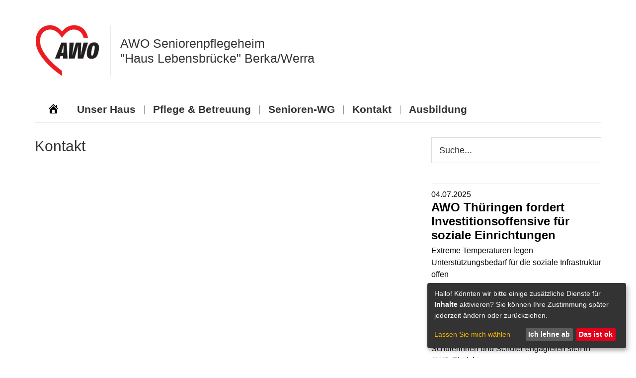

--- FILE ---
content_type: text/html; charset=UTF-8
request_url: https://www.pflegeheim-berka-werra.de/kontakt/
body_size: 5773
content:
<!DOCTYPE html>
<html lang="de">
<head >
<meta charset="UTF-8" />
<meta name="viewport" content="width=device-width, initial-scale=1" />
<title>Kontakt</title>
<meta name='robots' content='max-image-preview:large' />
	<style>img:is([sizes="auto" i], [sizes^="auto," i]) { contain-intrinsic-size: 3000px 1500px }</style>
	<link rel="canonical" href="https://www.pflegeheim-berka-werra.de/kontakt/" />
<link rel='stylesheet' id='genesis-sample-css' href='https://www.pflegeheim-berka-werra.de/wp-content/themes/awo-einrichtungen/style.css?ver=2.6.0' type='text/css' media='all' />
<link rel='stylesheet' id='wp-block-library-css' href='https://www.pflegeheim-berka-werra.de/wp-includes/css/dist/block-library/style.min.css?ver=6.8.3' type='text/css' media='all' />
<style id='classic-theme-styles-inline-css' type='text/css'>
/*! This file is auto-generated */
.wp-block-button__link{color:#fff;background-color:#32373c;border-radius:9999px;box-shadow:none;text-decoration:none;padding:calc(.667em + 2px) calc(1.333em + 2px);font-size:1.125em}.wp-block-file__button{background:#32373c;color:#fff;text-decoration:none}
</style>
<style id='global-styles-inline-css' type='text/css'>
:root{--wp--preset--aspect-ratio--square: 1;--wp--preset--aspect-ratio--4-3: 4/3;--wp--preset--aspect-ratio--3-4: 3/4;--wp--preset--aspect-ratio--3-2: 3/2;--wp--preset--aspect-ratio--2-3: 2/3;--wp--preset--aspect-ratio--16-9: 16/9;--wp--preset--aspect-ratio--9-16: 9/16;--wp--preset--color--black: #000000;--wp--preset--color--cyan-bluish-gray: #abb8c3;--wp--preset--color--white: #ffffff;--wp--preset--color--pale-pink: #f78da7;--wp--preset--color--vivid-red: #cf2e2e;--wp--preset--color--luminous-vivid-orange: #ff6900;--wp--preset--color--luminous-vivid-amber: #fcb900;--wp--preset--color--light-green-cyan: #7bdcb5;--wp--preset--color--vivid-green-cyan: #00d084;--wp--preset--color--pale-cyan-blue: #8ed1fc;--wp--preset--color--vivid-cyan-blue: #0693e3;--wp--preset--color--vivid-purple: #9b51e0;--wp--preset--gradient--vivid-cyan-blue-to-vivid-purple: linear-gradient(135deg,rgba(6,147,227,1) 0%,rgb(155,81,224) 100%);--wp--preset--gradient--light-green-cyan-to-vivid-green-cyan: linear-gradient(135deg,rgb(122,220,180) 0%,rgb(0,208,130) 100%);--wp--preset--gradient--luminous-vivid-amber-to-luminous-vivid-orange: linear-gradient(135deg,rgba(252,185,0,1) 0%,rgba(255,105,0,1) 100%);--wp--preset--gradient--luminous-vivid-orange-to-vivid-red: linear-gradient(135deg,rgba(255,105,0,1) 0%,rgb(207,46,46) 100%);--wp--preset--gradient--very-light-gray-to-cyan-bluish-gray: linear-gradient(135deg,rgb(238,238,238) 0%,rgb(169,184,195) 100%);--wp--preset--gradient--cool-to-warm-spectrum: linear-gradient(135deg,rgb(74,234,220) 0%,rgb(151,120,209) 20%,rgb(207,42,186) 40%,rgb(238,44,130) 60%,rgb(251,105,98) 80%,rgb(254,248,76) 100%);--wp--preset--gradient--blush-light-purple: linear-gradient(135deg,rgb(255,206,236) 0%,rgb(152,150,240) 100%);--wp--preset--gradient--blush-bordeaux: linear-gradient(135deg,rgb(254,205,165) 0%,rgb(254,45,45) 50%,rgb(107,0,62) 100%);--wp--preset--gradient--luminous-dusk: linear-gradient(135deg,rgb(255,203,112) 0%,rgb(199,81,192) 50%,rgb(65,88,208) 100%);--wp--preset--gradient--pale-ocean: linear-gradient(135deg,rgb(255,245,203) 0%,rgb(182,227,212) 50%,rgb(51,167,181) 100%);--wp--preset--gradient--electric-grass: linear-gradient(135deg,rgb(202,248,128) 0%,rgb(113,206,126) 100%);--wp--preset--gradient--midnight: linear-gradient(135deg,rgb(2,3,129) 0%,rgb(40,116,252) 100%);--wp--preset--font-size--small: 13px;--wp--preset--font-size--medium: 20px;--wp--preset--font-size--large: 36px;--wp--preset--font-size--x-large: 42px;--wp--preset--spacing--20: 0.44rem;--wp--preset--spacing--30: 0.67rem;--wp--preset--spacing--40: 1rem;--wp--preset--spacing--50: 1.5rem;--wp--preset--spacing--60: 2.25rem;--wp--preset--spacing--70: 3.38rem;--wp--preset--spacing--80: 5.06rem;--wp--preset--shadow--natural: 6px 6px 9px rgba(0, 0, 0, 0.2);--wp--preset--shadow--deep: 12px 12px 50px rgba(0, 0, 0, 0.4);--wp--preset--shadow--sharp: 6px 6px 0px rgba(0, 0, 0, 0.2);--wp--preset--shadow--outlined: 6px 6px 0px -3px rgba(255, 255, 255, 1), 6px 6px rgba(0, 0, 0, 1);--wp--preset--shadow--crisp: 6px 6px 0px rgba(0, 0, 0, 1);}:where(.is-layout-flex){gap: 0.5em;}:where(.is-layout-grid){gap: 0.5em;}body .is-layout-flex{display: flex;}.is-layout-flex{flex-wrap: wrap;align-items: center;}.is-layout-flex > :is(*, div){margin: 0;}body .is-layout-grid{display: grid;}.is-layout-grid > :is(*, div){margin: 0;}:where(.wp-block-columns.is-layout-flex){gap: 2em;}:where(.wp-block-columns.is-layout-grid){gap: 2em;}:where(.wp-block-post-template.is-layout-flex){gap: 1.25em;}:where(.wp-block-post-template.is-layout-grid){gap: 1.25em;}.has-black-color{color: var(--wp--preset--color--black) !important;}.has-cyan-bluish-gray-color{color: var(--wp--preset--color--cyan-bluish-gray) !important;}.has-white-color{color: var(--wp--preset--color--white) !important;}.has-pale-pink-color{color: var(--wp--preset--color--pale-pink) !important;}.has-vivid-red-color{color: var(--wp--preset--color--vivid-red) !important;}.has-luminous-vivid-orange-color{color: var(--wp--preset--color--luminous-vivid-orange) !important;}.has-luminous-vivid-amber-color{color: var(--wp--preset--color--luminous-vivid-amber) !important;}.has-light-green-cyan-color{color: var(--wp--preset--color--light-green-cyan) !important;}.has-vivid-green-cyan-color{color: var(--wp--preset--color--vivid-green-cyan) !important;}.has-pale-cyan-blue-color{color: var(--wp--preset--color--pale-cyan-blue) !important;}.has-vivid-cyan-blue-color{color: var(--wp--preset--color--vivid-cyan-blue) !important;}.has-vivid-purple-color{color: var(--wp--preset--color--vivid-purple) !important;}.has-black-background-color{background-color: var(--wp--preset--color--black) !important;}.has-cyan-bluish-gray-background-color{background-color: var(--wp--preset--color--cyan-bluish-gray) !important;}.has-white-background-color{background-color: var(--wp--preset--color--white) !important;}.has-pale-pink-background-color{background-color: var(--wp--preset--color--pale-pink) !important;}.has-vivid-red-background-color{background-color: var(--wp--preset--color--vivid-red) !important;}.has-luminous-vivid-orange-background-color{background-color: var(--wp--preset--color--luminous-vivid-orange) !important;}.has-luminous-vivid-amber-background-color{background-color: var(--wp--preset--color--luminous-vivid-amber) !important;}.has-light-green-cyan-background-color{background-color: var(--wp--preset--color--light-green-cyan) !important;}.has-vivid-green-cyan-background-color{background-color: var(--wp--preset--color--vivid-green-cyan) !important;}.has-pale-cyan-blue-background-color{background-color: var(--wp--preset--color--pale-cyan-blue) !important;}.has-vivid-cyan-blue-background-color{background-color: var(--wp--preset--color--vivid-cyan-blue) !important;}.has-vivid-purple-background-color{background-color: var(--wp--preset--color--vivid-purple) !important;}.has-black-border-color{border-color: var(--wp--preset--color--black) !important;}.has-cyan-bluish-gray-border-color{border-color: var(--wp--preset--color--cyan-bluish-gray) !important;}.has-white-border-color{border-color: var(--wp--preset--color--white) !important;}.has-pale-pink-border-color{border-color: var(--wp--preset--color--pale-pink) !important;}.has-vivid-red-border-color{border-color: var(--wp--preset--color--vivid-red) !important;}.has-luminous-vivid-orange-border-color{border-color: var(--wp--preset--color--luminous-vivid-orange) !important;}.has-luminous-vivid-amber-border-color{border-color: var(--wp--preset--color--luminous-vivid-amber) !important;}.has-light-green-cyan-border-color{border-color: var(--wp--preset--color--light-green-cyan) !important;}.has-vivid-green-cyan-border-color{border-color: var(--wp--preset--color--vivid-green-cyan) !important;}.has-pale-cyan-blue-border-color{border-color: var(--wp--preset--color--pale-cyan-blue) !important;}.has-vivid-cyan-blue-border-color{border-color: var(--wp--preset--color--vivid-cyan-blue) !important;}.has-vivid-purple-border-color{border-color: var(--wp--preset--color--vivid-purple) !important;}.has-vivid-cyan-blue-to-vivid-purple-gradient-background{background: var(--wp--preset--gradient--vivid-cyan-blue-to-vivid-purple) !important;}.has-light-green-cyan-to-vivid-green-cyan-gradient-background{background: var(--wp--preset--gradient--light-green-cyan-to-vivid-green-cyan) !important;}.has-luminous-vivid-amber-to-luminous-vivid-orange-gradient-background{background: var(--wp--preset--gradient--luminous-vivid-amber-to-luminous-vivid-orange) !important;}.has-luminous-vivid-orange-to-vivid-red-gradient-background{background: var(--wp--preset--gradient--luminous-vivid-orange-to-vivid-red) !important;}.has-very-light-gray-to-cyan-bluish-gray-gradient-background{background: var(--wp--preset--gradient--very-light-gray-to-cyan-bluish-gray) !important;}.has-cool-to-warm-spectrum-gradient-background{background: var(--wp--preset--gradient--cool-to-warm-spectrum) !important;}.has-blush-light-purple-gradient-background{background: var(--wp--preset--gradient--blush-light-purple) !important;}.has-blush-bordeaux-gradient-background{background: var(--wp--preset--gradient--blush-bordeaux) !important;}.has-luminous-dusk-gradient-background{background: var(--wp--preset--gradient--luminous-dusk) !important;}.has-pale-ocean-gradient-background{background: var(--wp--preset--gradient--pale-ocean) !important;}.has-electric-grass-gradient-background{background: var(--wp--preset--gradient--electric-grass) !important;}.has-midnight-gradient-background{background: var(--wp--preset--gradient--midnight) !important;}.has-small-font-size{font-size: var(--wp--preset--font-size--small) !important;}.has-medium-font-size{font-size: var(--wp--preset--font-size--medium) !important;}.has-large-font-size{font-size: var(--wp--preset--font-size--large) !important;}.has-x-large-font-size{font-size: var(--wp--preset--font-size--x-large) !important;}
:where(.wp-block-post-template.is-layout-flex){gap: 1.25em;}:where(.wp-block-post-template.is-layout-grid){gap: 1.25em;}
:where(.wp-block-columns.is-layout-flex){gap: 2em;}:where(.wp-block-columns.is-layout-grid){gap: 2em;}
:root :where(.wp-block-pullquote){font-size: 1.5em;line-height: 1.6;}
</style>
<link rel='stylesheet' id='contact-form-7-css' href='https://www.pflegeheim-berka-werra.de/wp-content/plugins/contact-form-7/includes/css/styles.css?ver=6.1.4' type='text/css' media='all' />
<link rel='stylesheet' id='wp4dev-cookieconsent-klaro-css' href='https://www.pflegeheim-berka-werra.de/wp-content/plugins/wp4dev-cookieconsent/public//lib/klaro/klaro.css?ver=6.8.3' type='text/css' media='all' />
<link rel='stylesheet' id='dashicons-css' href='https://www.pflegeheim-berka-werra.de/wp-includes/css/dashicons.min.css?ver=6.8.3' type='text/css' media='all' />
<link rel='stylesheet' id='css-custom-css' href='https://www.pflegeheim-berka-werra.de/wp-content/themes/awo-einrichtungen/css/custom.css?ver=1755594050' type='text/css' media='all' />
<link rel='stylesheet' id='css-fancybox-css' href='https://www.pflegeheim-berka-werra.de/wp-content/themes/awo-einrichtungen/plugins/fancybox/jquery.fancybox.min.css?ver=6.8.3' type='text/css' media='all' />
<link rel='stylesheet' id='simple-social-icons-font-css' href='https://www.pflegeheim-berka-werra.de/wp-content/plugins/simple-social-icons/css/style.css?ver=4.0.0' type='text/css' media='all' />
<script type="text/javascript" src="https://www.pflegeheim-berka-werra.de/wp-includes/js/jquery/jquery.min.js?ver=3.7.1" id="jquery-core-js"></script>
<script type="text/javascript" src="https://www.pflegeheim-berka-werra.de/wp-includes/js/jquery/jquery-migrate.min.js?ver=3.4.1" id="jquery-migrate-js"></script>
<link rel="https://api.w.org/" href="https://www.pflegeheim-berka-werra.de/wp-json/" /><link rel="alternate" title="JSON" type="application/json" href="https://www.pflegeheim-berka-werra.de/wp-json/wp/v2/pages/111" /><link rel="alternate" title="oEmbed (JSON)" type="application/json+oembed" href="https://www.pflegeheim-berka-werra.de/wp-json/oembed/1.0/embed?url=https%3A%2F%2Fwww.pflegeheim-berka-werra.de%2Fkontakt%2F" />
<link rel="alternate" title="oEmbed (XML)" type="text/xml+oembed" href="https://www.pflegeheim-berka-werra.de/wp-json/oembed/1.0/embed?url=https%3A%2F%2Fwww.pflegeheim-berka-werra.de%2Fkontakt%2F&#038;format=xml" />
<script src="https://www.pflegeheim-berka-werra.de/javascript_mail.js" type="text/javascript"></script>
<link rel="icon" href="https://www.pflegeheim-berka-werra.de/wp-content/uploads/sites/23/2019/10/cropped-awo-32x32.jpg" sizes="32x32" />
<link rel="icon" href="https://www.pflegeheim-berka-werra.de/wp-content/uploads/sites/23/2019/10/cropped-awo-192x192.jpg" sizes="192x192" />
<link rel="apple-touch-icon" href="https://www.pflegeheim-berka-werra.de/wp-content/uploads/sites/23/2019/10/cropped-awo-180x180.jpg" />
<meta name="msapplication-TileImage" content="https://www.pflegeheim-berka-werra.de/wp-content/uploads/sites/23/2019/10/cropped-awo-270x270.jpg" />
		<style type="text/css" id="wp-custom-css">
			.menu-primary.genesis-nav-menu a {

    font-size: 21px;
    font-weight: 600;

}		</style>
		</head>
<body class="wp-singular page-template-default page page-id-111 page-parent wp-theme-genesis wp-child-theme-awo-einrichtungen header-full-width content-sidebar genesis-breadcrumbs-hidden" itemscope itemtype="https://schema.org/WebPage"><div class="site-container"><ul class="genesis-skip-link"><li><a href="#genesis-nav-primary" class="screen-reader-shortcut"> Zur Hauptnavigation springen</a></li><li><a href="#genesis-content" class="screen-reader-shortcut"> Zum Inhalt springen</a></li><li><a href="#genesis-sidebar-primary" class="screen-reader-shortcut"> Zur Seitenspalte springen</a></li></ul><header class="site-header" itemscope itemtype="https://schema.org/WPHeader"><div class="wrap"><div class="header-inner"><div class="header"><div class="logo"><img src="/wp-content/themes/awo-einrichtungen/img/logo-awo.png" alt="Logo AWO Thüringen" /></div><div class="title">AWO Seniorenpflegeheim <br /> "Haus Lebensbrücke" Berka/Werra</div></div><div class="clearfix"></div></div><div class="nav-primary-wrapper"><a href="https://www.pflegeheim-berka-werra.de" class="dashicons-before dashicons-home"><span>Home</span></a><nav class="nav-primary" aria-label="Haupt" itemscope itemtype="https://schema.org/SiteNavigationElement" id="genesis-nav-primary"><div class="wrap"><ul id="menu-hauptnavigation" class="menu genesis-nav-menu menu-primary js-superfish"><li id="menu-item-15" class="menu-item menu-item-type-post_type menu-item-object-page menu-item-has-children menu-item-15"><a href="https://www.pflegeheim-berka-werra.de/unser-haus/" itemprop="url"><span itemprop="name">Unser Haus</span></a>
<ul class="sub-menu">
	<li id="menu-item-16" class="menu-item menu-item-type-post_type menu-item-object-page menu-item-16"><a href="https://www.pflegeheim-berka-werra.de/unser-haus/wohnen/" itemprop="url"><span itemprop="name">Wohnen</span></a></li>
	<li id="menu-item-53" class="menu-item menu-item-type-post_type menu-item-object-page menu-item-53"><a href="https://www.pflegeheim-berka-werra.de/unser-haus/galerie/" itemprop="url"><span itemprop="name">Galerie</span></a></li>
	<li id="menu-item-52" class="menu-item menu-item-type-post_type menu-item-object-page menu-item-52"><a href="https://www.pflegeheim-berka-werra.de/unser-haus/kosten/" itemprop="url"><span itemprop="name">Kosten</span></a></li>
	<li id="menu-item-51" class="menu-item menu-item-type-post_type menu-item-object-page menu-item-51"><a href="https://www.pflegeheim-berka-werra.de/unser-haus/einzug/" itemprop="url"><span itemprop="name">Einzug</span></a></li>
	<li id="menu-item-50" class="menu-item menu-item-type-post_type menu-item-object-page menu-item-50"><a href="https://www.pflegeheim-berka-werra.de/unser-haus/haeufig-gestellte-fragen/" itemprop="url"><span itemprop="name">Häufig gestellte Fragen</span></a></li>
</ul>
</li>
<li id="menu-item-78" class="menu-item menu-item-type-post_type menu-item-object-page menu-item-has-children menu-item-78"><a href="https://www.pflegeheim-berka-werra.de/pflege-betreuung/unsere-pflege/" itemprop="url"><span itemprop="name">Pflege &#038; Betreuung</span></a>
<ul class="sub-menu">
	<li id="menu-item-360" class="menu-item menu-item-type-post_type menu-item-object-page menu-item-360"><a href="https://www.pflegeheim-berka-werra.de/pflege-betreuung/unsere-pflege/" itemprop="url"><span itemprop="name">Unsere Pflege</span></a></li>
	<li id="menu-item-75" class="menu-item menu-item-type-post_type menu-item-object-page menu-item-75"><a href="https://www.pflegeheim-berka-werra.de/pflege-betreuung/demenz-wachkoma/" itemprop="url"><span itemprop="name">Pflegefachliche Schwerpunkte</span></a></li>
	<li id="menu-item-77" class="menu-item menu-item-type-post_type menu-item-object-page menu-item-77"><a href="https://www.pflegeheim-berka-werra.de/pflege-betreuung/unsere-betreuung/" itemprop="url"><span itemprop="name">Unsere Betreuung</span></a></li>
	<li id="menu-item-76" class="menu-item menu-item-type-post_type menu-item-object-page menu-item-76"><a href="https://www.pflegeheim-berka-werra.de/pflege-betreuung/verpflegung/" itemprop="url"><span itemprop="name">Essen und Trinken</span></a></li>
</ul>
</li>
<li id="menu-item-406" class="menu-item menu-item-type-post_type menu-item-object-page menu-item-has-children menu-item-406"><a href="https://www.pflegeheim-berka-werra.de/senioren-wg/" itemprop="url"><span itemprop="name">Senioren-WG</span></a>
<ul class="sub-menu">
	<li id="menu-item-501" class="menu-item menu-item-type-post_type menu-item-object-page menu-item-501"><a href="https://www.pflegeheim-berka-werra.de/senioren-wg/persoenliche-erfahrungen-von-angehoerigen/" itemprop="url"><span itemprop="name">Erfahrungsberichte</span></a></li>
</ul>
</li>
<li id="menu-item-361" class="menu-item menu-item-type-post_type menu-item-object-page menu-item-has-children menu-item-361"><a href="https://www.pflegeheim-berka-werra.de/kontakt/ihre-ansprechpartner2/" itemprop="url"><span itemprop="name">Kontakt</span></a>
<ul class="sub-menu">
	<li id="menu-item-362" class="menu-item menu-item-type-post_type menu-item-object-page menu-item-362"><a href="https://www.pflegeheim-berka-werra.de/kontakt/ihre-ansprechpartner2/" itemprop="url"><span itemprop="name">Ihre Ansprechpartner</span></a></li>
	<li id="menu-item-122" class="menu-item menu-item-type-post_type menu-item-object-page menu-item-122"><a href="https://www.pflegeheim-berka-werra.de/kontakt/anfahrt/" itemprop="url"><span itemprop="name">Anfahrt</span></a></li>
</ul>
</li>
<li id="menu-item-106" class="menu-item menu-item-type-custom menu-item-object-custom menu-item-106"><a href="https://awothueringen.de/arbeiten-bei-der-awo/ausbildung-zum-pflegefachmann-bzw-zur-pflegefachfrau" itemprop="url"><span itemprop="name">Ausbildung</span></a></li>
</ul></div></nav></div></div></header><div class="site-inner"><div class="content-sidebar-wrap"><main class="content" id="genesis-content"><article class="post-111 page type-page status-publish entry" aria-label="Kontakt" itemscope itemtype="https://schema.org/CreativeWork"><header class="entry-header"><h1 class="entry-title" itemprop="headline">Kontakt</h1>
</header><div class="entry-content" itemprop="text"></div></article></main><aside class="sidebar sidebar-primary widget-area" role="complementary" aria-label="Seitenspalte" itemscope itemtype="https://schema.org/WPSideBar" id="genesis-sidebar-primary"><h2 class="genesis-sidebar-title screen-reader-text">Seitenspalte</h2><section id="search-2" class="widget widget_search"><div class="widget-wrap"><form class="search-form" method="get" action="https://www.pflegeheim-berka-werra.de/" role="search" itemprop="potentialAction" itemscope itemtype="https://schema.org/SearchAction"><label class="search-form-label screen-reader-text" for="searchform-1">Webseite durchsuchen</label><input class="search-form-input" type="search" name="s" id="searchform-1" placeholder="Webseite durchsuchen" itemprop="query-input"><input class="search-form-submit" type="submit" value="Suche"><meta content="https://www.pflegeheim-berka-werra.de/?s={s}" itemprop="target"></form></div></section>
<section id="ts_custom_widget-2" class="widget widget_ts_custom_widget"><div class="widget-wrap"><hr /><div class="news-item"><a href="
                            https://awothueringen.de/topnavigation/aktuelles/news-detail/news/awo-thueringen-fordert-investitionsoffensive-fuer-soziale-einrichtungen
                        " target="_blank"><div class="date">04.07.2025</div><h3>AWO Thüringen fordert Investitionsoffensive für soziale Einrichtungen</h3><p class="news-text">Extreme Temperaturen legen Unterstützungsbedarf für die soziale Infrastruktur offen</p><p class="news-link">mehr</p></a></div><hr /><div class="news-item"><a href="
                            https://awothueringen.de/topnavigation/aktuelles/news-detail/news/schuelerfreiwilligentag-bei-der-awo-thueringen
                        " target="_blank"><div class="date">30.05.2025</div><h3>Schülerfreiwilligentag bei der AWO Thüringen </h3><p class="news-text">Schülerinnen und Schüler engagieren sich in AWO-Einrichtungen</p><p class="news-link">mehr</p></a></div><hr /><div class="news-item"><a href="
                            https://awothueringen.de/topnavigation/aktuelles/news-detail/news/erfolgreicher-start-erste-awo-klasse-beginnt-deutschkurs-in-hanoi
                        " target="_blank"><div class="date">19.03.2025</div><h3>Erfolgreicher Start: Erste AWO-Klasse beginnt Deutschkurs in Hanoi</h3><p class="news-text">AWO Thüringen setzt auf internationale Fachkräfte aus Vietnam</p><p class="news-link">mehr</p></a></div><div class="widget-text wp_widget_plugin_box"></div></div></section>
</aside></div></div><footer itemscope="" itemtype="https://schema.org/WPFooter"><div class="footer site-inner"><div class="footer-left"><div class="logo"><img src="/wp-content/themes/awo-einrichtungen/img/logo-awo.png" alt="AWO Thüringen" /></div><div class="title">AWO Seniorenpflegeheim <br /> "Haus Lebensbrücke" Berka/Werra	</div></div><div class="footer-right"><div class="menu-footermenu-container"><ul id="menu-footermenu" class="menu"><li id="menu-item-19" class="menu-item menu-item-type-post_type menu-item-object-page menu-item-19"><a href="https://www.pflegeheim-berka-werra.de/impressum/" itemprop="url">Impressum</a></li>
<li id="menu-item-20" class="menu-item menu-item-type-post_type menu-item-object-page menu-item-privacy-policy menu-item-20"><a rel="privacy-policy" href="https://www.pflegeheim-berka-werra.de/datenschutz/" itemprop="url">Datenschutz</a></li>
<li id="menu-item-364" class="menu-item menu-item-type-custom menu-item-object-custom menu-item-364"><a href="https://awothueringen.de" itemprop="url">AWO Thüringen</a></li>
<li id="menu-item-536" class="menu-item menu-item-type-post_type menu-item-object-page menu-item-536"><a href="https://www.pflegeheim-berka-werra.de/barrierefreiheit/" itemprop="url">Barrierefreiheit</a></li>
</ul></div></div><div class="clearfix"></div></footer></div><script type="speculationrules">
{"prefetch":[{"source":"document","where":{"and":[{"href_matches":"\/*"},{"not":{"href_matches":["\/wp-*.php","\/wp-admin\/*","\/wp-content\/uploads\/sites\/23\/*","\/wp-content\/*","\/wp-content\/plugins\/*","\/wp-content\/themes\/awo-einrichtungen\/*","\/wp-content\/themes\/genesis\/*","\/*\\?(.+)"]}},{"not":{"selector_matches":"a[rel~=\"nofollow\"]"}},{"not":{"selector_matches":".no-prefetch, .no-prefetch a"}}]},"eagerness":"conservative"}]}
</script>
<script>
    
        klaroConfig = {
        styling: {
            theme: ["dark", "top", "small"],
        }};
    
    
    
    </script><style type="text/css" media="screen"></style><script type="text/javascript" src="https://www.pflegeheim-berka-werra.de/wp-includes/js/dist/hooks.min.js?ver=4d63a3d491d11ffd8ac6" id="wp-hooks-js"></script>
<script type="text/javascript" src="https://www.pflegeheim-berka-werra.de/wp-includes/js/dist/i18n.min.js?ver=5e580eb46a90c2b997e6" id="wp-i18n-js"></script>
<script type="text/javascript" id="wp-i18n-js-after">
/* <![CDATA[ */
wp.i18n.setLocaleData( { 'text direction\u0004ltr': [ 'ltr' ] } );
/* ]]> */
</script>
<script type="text/javascript" src="https://www.pflegeheim-berka-werra.de/wp-content/plugins/contact-form-7/includes/swv/js/index.js?ver=6.1.4" id="swv-js"></script>
<script type="text/javascript" id="contact-form-7-js-translations">
/* <![CDATA[ */
( function( domain, translations ) {
	var localeData = translations.locale_data[ domain ] || translations.locale_data.messages;
	localeData[""].domain = domain;
	wp.i18n.setLocaleData( localeData, domain );
} )( "contact-form-7", {"translation-revision-date":"2025-10-26 03:28:49+0000","generator":"GlotPress\/4.0.3","domain":"messages","locale_data":{"messages":{"":{"domain":"messages","plural-forms":"nplurals=2; plural=n != 1;","lang":"de"},"This contact form is placed in the wrong place.":["Dieses Kontaktformular wurde an der falschen Stelle platziert."],"Error:":["Fehler:"]}},"comment":{"reference":"includes\/js\/index.js"}} );
/* ]]> */
</script>
<script type="text/javascript" id="contact-form-7-js-before">
/* <![CDATA[ */
var wpcf7 = {
    "api": {
        "root": "https:\/\/www.pflegeheim-berka-werra.de\/wp-json\/",
        "namespace": "contact-form-7\/v1"
    }
};
/* ]]> */
</script>
<script type="text/javascript" src="https://www.pflegeheim-berka-werra.de/wp-content/plugins/contact-form-7/includes/js/index.js?ver=6.1.4" id="contact-form-7-js"></script>
<script type="text/javascript" src="https://www.pflegeheim-berka-werra.de/wp-content/plugins/wp4dev-cookieconsent/public//lib/klaro/config.js?ver=6.8.3" id="wp4dev-cookieconsent-klaro-config-js"></script>
<script type="text/javascript" src="https://www.pflegeheim-berka-werra.de/wp-content/plugins/wp4dev-cookieconsent/public//lib/klaro/klaro-no-css.js?ver=6.8.3" id="wp4dev-cookieconsent-klaro-js"></script>
<script type="text/javascript" src="https://www.pflegeheim-berka-werra.de/wp-includes/js/hoverIntent.min.js?ver=1.10.2" id="hoverIntent-js"></script>
<script type="text/javascript" src="https://www.pflegeheim-berka-werra.de/wp-content/themes/genesis/lib/js/menu/superfish.min.js?ver=1.7.10" id="superfish-js"></script>
<script type="text/javascript" src="https://www.pflegeheim-berka-werra.de/wp-content/themes/genesis/lib/js/menu/superfish.args.min.js?ver=3.5.0" id="superfish-args-js"></script>
<script type="text/javascript" src="https://www.pflegeheim-berka-werra.de/wp-content/themes/genesis/lib/js/skip-links.min.js?ver=3.5.0" id="skip-links-js"></script>
<script type="text/javascript" src="https://www.pflegeheim-berka-werra.de/wp-content/themes/awo-einrichtungen/js/script.js?ver=1736416168" id="js-script-js"></script>
<script type="text/javascript" id="genesis-sample-responsive-menu-js-extra">
/* <![CDATA[ */
var genesis_responsive_menu = {"mainMenu":"Menu","menuIconClass":"dashicons-before dashicons-menu","subMenu":"Submenu","subMenuIconClass":"dashicons-before dashicons-arrow-down-alt2","menuClasses":{"combine":[".nav-primary"],"others":[]}};
/* ]]> */
</script>
<script type="text/javascript" src="https://www.pflegeheim-berka-werra.de/wp-content/themes/awo-einrichtungen/js/responsive-menus.min.js?ver=2.6.0" id="genesis-sample-responsive-menu-js"></script>
<script type="text/javascript" src="https://www.pflegeheim-berka-werra.de/wp-content/themes/awo-einrichtungen/plugins/fancybox/jquery.fancybox.min.js?ver=6.8.3" id="js-fancybox-js"></script>
</body></html>


--- FILE ---
content_type: application/javascript
request_url: https://www.pflegeheim-berka-werra.de/wp-content/themes/awo-einrichtungen/js/script.js?ver=1736416168
body_size: 383
content:
jQuery(function( $ ){



    $(document).ready(function() {



        /* -- dom manipulation -- */
        /*
        $('.content table').css('width', 'auto');
        $('.content table td').css('width', 'auto');


		$('.teaser-area').appendTo('aside');
        */


        /* -- labels -- */
        /*
        $('.content table').css('width', 'auto');
        $('.content table td').css('width', 'auto');


        $('.teaser-area').appendTo('aside');
        */
        $('.search-form-input').attr('placeholder', 'Suche...');
        $('.archive-title').text(function(index, text) {
            	return text.replace("Search Results for", "Suche nach");
        });
        $('.pagination-previous a').text(function(index, text) {
            return text.replace("Previous Page", "zurück");
        });
        $('.pagination-next a').text(function(index, text) {
            return text.replace("Next Page", "weiter");
        });


        /* -- swiper --*/
		if ($('.swiper-container').length > 0) {
	        var swiper = new Swiper('.swiper-container', {
		        autoplay: 4000,
	            effect: 'fade',
	            speed: 1500,
	            nextButton: '.swiper-button-next',
	            prevButton: '.swiper-button-prev',

		    });
	    }

        /* -- morecontent --*/
        $('.faqs h4').click( function() {
            if ($(this).hasClass('active')) {
                    $(this).next().fadeOut();
                    $(this).removeClass('active');
            } else {
                    $(this).next().fadeIn();
                    $(this).addClass('active');
            }
        });


        /* -- fancybox --*/
       /* $('.blocks-gallery-item figure a').fancybox({

        });*/



        $('.blocks-gallery-item figure a').attr('data-fancybox', 'gallery');

        $('[data-fancybox]').fancybox({

        });








    });









});



